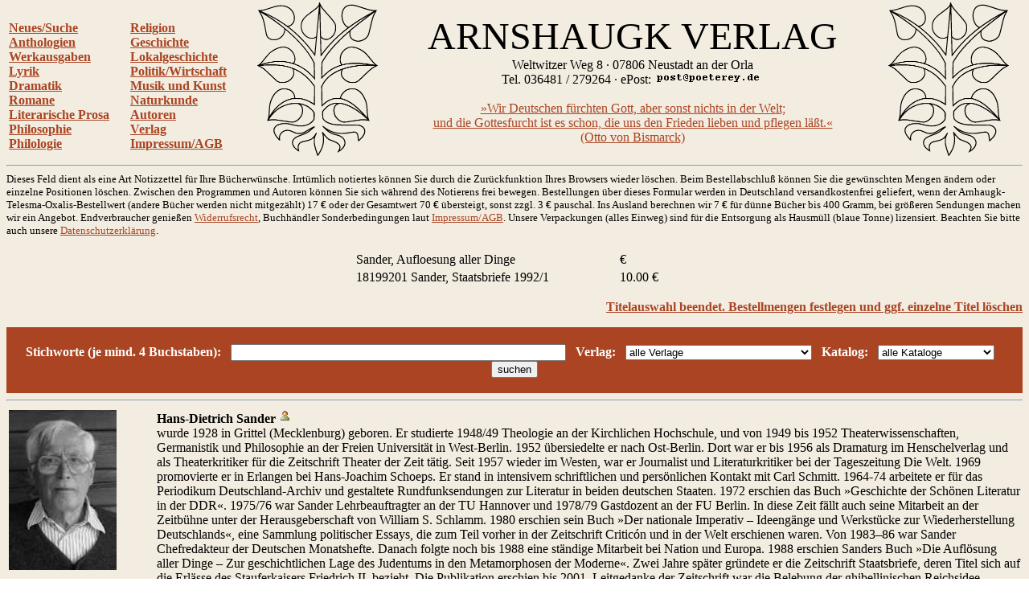

--- FILE ---
content_type: text/html
request_url: http://www.arnshaugk.de/index.php?v=0&x=&autor=Sander,%20Hans-Dietrich&wg=alle%20Kataloge&vl=alle%20Verlage&korb=;;%20Sander,%20Aufloesung%20aller%20Dinge%3C/td%3E%3Ctd%3E;18199201+Sander,%20Staatsbriefe%201992/1%3C/td%3E%3Ctd%3E10.00
body_size: 10238
content:
<html>
<head>
<title>Arnshaugk</title></head><body topmargin="0" leftmagin="0" rightmargin="0" background="http://www.lammla.de/back.jpg" link="#aa4422" alink="#aa4422" vlink="#aa4422"><table width="100%"><tr><td><br><b><a href="index.php?v=0&korb=;; Sander, Aufloesung aller Dinge</td><td>;18199201 Sander, Staatsbriefe 1992/1</td><td>10.00">Neues/Suche</font></a><br><a href="index.php?v=2&korb=;; Sander, Aufloesung aller Dinge</td><td>;18199201 Sander, Staatsbriefe 1992/1</td><td>10.00">Anthologien</font></a><br><a href="index.php?v=3&korb=;; Sander, Aufloesung aller Dinge</td><td>;18199201 Sander, Staatsbriefe 1992/1</td><td>10.00">Werkausgaben</font></a><br><a href="index.php?v=4&korb=;; Sander, Aufloesung aller Dinge</td><td>;18199201 Sander, Staatsbriefe 1992/1</td><td>10.00">Lyrik</font></a><br><a href="index.php?v=5&korb=;; Sander, Aufloesung aller Dinge</td><td>;18199201 Sander, Staatsbriefe 1992/1</td><td>10.00">Dramatik</font></a><br><a href="index.php?v=6&korb=;; Sander, Aufloesung aller Dinge</td><td>;18199201 Sander, Staatsbriefe 1992/1</td><td>10.00">Romane</font></a><br><a href="index.php?v=7&korb=;; Sander, Aufloesung aller Dinge</td><td>;18199201 Sander, Staatsbriefe 1992/1</td><td>10.00">Literarische Prosa</font></a><br><a href="index.php?v=8&korb=;; Sander, Aufloesung aller Dinge</td><td>;18199201 Sander, Staatsbriefe 1992/1</td><td>10.00">Philosophie</font></a><br><a href="index.php?v=9&korb=;; Sander, Aufloesung aller Dinge</td><td>;18199201 Sander, Staatsbriefe 1992/1</td><td>10.00">Philologie</font></a><br></b></td><td><br><b><a href="index.php?v=10&korb=;; Sander, Aufloesung aller Dinge</td><td>;18199201 Sander, Staatsbriefe 1992/1</td><td>10.00">Religion</font></a><br><a href="index.php?v=11&korb=;; Sander, Aufloesung aller Dinge</td><td>;18199201 Sander, Staatsbriefe 1992/1</td><td>10.00">Geschichte</font></a><br><a href="index.php?v=12&korb=;; Sander, Aufloesung aller Dinge</td><td>;18199201 Sander, Staatsbriefe 1992/1</td><td>10.00">Lokalgeschichte</font></a><br><a href="index.php?v=13&korb=;; Sander, Aufloesung aller Dinge</td><td>;18199201 Sander, Staatsbriefe 1992/1</td><td>10.00">Politik/Wirtschaft</font></a><br><a href="index.php?v=14&korb=;; Sander, Aufloesung aller Dinge</td><td>;18199201 Sander, Staatsbriefe 1992/1</td><td>10.00">Musik und Kunst</font></a><br><a href="index.php?v=15&korb=;; Sander, Aufloesung aller Dinge</td><td>;18199201 Sander, Staatsbriefe 1992/1</td><td>10.00">Naturkunde</font></a><br><a href="index.php?v=16&korb=;; Sander, Aufloesung aller Dinge</td><td>;18199201 Sander, Staatsbriefe 1992/1</td><td>10.00">Autoren</font></a><br><a href="index.php?v=17&korb=;; Sander, Aufloesung aller Dinge</td><td>;18199201 Sander, Staatsbriefe 1992/1</td><td>10.00">Verlag</font></a><br><a href="index.php?v=18&korb=;; Sander, Aufloesung aller Dinge</td><td>;18199201 Sander, Staatsbriefe 1992/1</td><td>10.00">Impressum/AGB</font></a><br></b></td><td align="center"><img src="linde_wappen.gif" width="150"></td><td align="center"><font size="7">ARNSHAUGK VERLAG</font><br>Weltwitzer Weg 8 &middot; 07806 Neustadt an der Orla<br>Tel. 036481 / 279264 &middot; ePost: <img src="arnmail.gif"><br><br><a href="doebbeliner.pdf">�Wir Deutschen f�rchten Gott, aber sonst nichts in der Welt;<br>und die Gottesfurcht ist es schon, die uns den Frieden lieben und pflegen l��t.�<br>(Otto von Bismarck)</a></td><td align="center"><img src="linde_wappen.gif" width="150"></td></tr></table>
<hr><small>Dieses Feld dient als eine Art Notizzettel f&uuml;r Ihre B&uuml;cherw&uuml;nsche. Irrt&uuml;mlich notiertes k&ouml;nnen Sie durch die Zur&uuml;ckfunktion Ihres Browsers wieder l&ouml;schen. Beim Bestell&shy;abschlu&szlig; k&ouml;nnen Sie die gew&uuml;nschten Mengen &auml;ndern oder einzelne Positionen l&ouml;schen. Zwischen den Programmen und Autoren k&ouml;nnen Sie sich w&auml;hrend des Notierens frei bewegen. Bestellungen &uuml;ber dieses Formular werden in Deutschland versandkostenfrei geliefert, wenn der Arnhaugk-Telesma-Oxalis-Bestellwert (andere B&uuml;cher werden nicht mitgez&auml;hlt) 17 &euro; oder der Gesamtwert 70 &euro; &uuml;bersteigt, sonst zzgl. 3 &euro; pauschal. Ins Ausland berechnen wir 7 &euro; f&uuml;r d&uuml;nne B&uuml;cher bis 400 Gramm, bei gr&ouml;&szlig;eren Sendungen machen wir ein Angebot. Endverbraucher genie&szlig;en <a href="index.php?v=19&korb=;; Sander, Aufloesung aller Dinge</td><td>;18199201 Sander, Staatsbriefe 1992/1</td><td>10.00">Widerrufsrecht</a>, Buchh&auml;ndler Sonderbedingungen laut <a href="index.php?v=18&korb=;; Sander, Aufloesung aller Dinge</td><td>;18199201 Sander, Staatsbriefe 1992/1</td><td>10.00">Impressum/AGB</a>. Unsere Verpackungen (alles Einweg) sind f&uuml;r die Entsor&shy;gung als Hausm&uuml;ll (blaue Tonne) lizensiert. Beachten Sie bitte auch unsere <a href="index.php?v=20&korb=;; Sander, Aufloesung aller Dinge</td><td>;18199201 Sander, Staatsbriefe 1992/1</td><td>10.00">Datenschutzerkl&auml;rung</a>.<br><br></small><table align="center" width="400"><tr><td> Sander, Aufloesung aller Dinge</td><td> &euro;</td></tr><tr><td>18199201 Sander, Staatsbriefe 1992/1</td><td>10.00 &euro;</td></tr></table><p align="right"><b><a href="korrektur.php?korb=;; Sander, Aufloesung aller Dinge</td><td>;18199201 Sander, Staatsbriefe 1992/1</td><td>10.00">Titelauswahl beendet. Bestellmengen festlegen und ggf. einzelne Titel l&ouml;schen</a></b></p><table bgcolor="#aa4422" width="100%"><tr><td align="center"><form action="index.php" method=post><input type=hidden name="korb" value=";; Sander, Aufloesung aller Dinge</td><td>;18199201 Sander, Staatsbriefe 1992/1</td><td>10.00"><input type=hidden name="v" value="0"><br><font color="white"><b>Stichworte (je mind. 4 Buchstaben):</b></font>&#160; &#160;<input type=text size="50" name="x" value="">&#160; &#160;<font color="white"><b>Verlag:</b></font>&#160; &#160;<select name="vl" size="1">
<option selected>alle Verlage
</option>
<option>Arnshaugk
</option>
<option>Akademie
</option>
<option>Alber
</option>
<option>Ansata
</option>
<option>Antaios
</option>
<option>Ares
</option>
<option>Ariston
</option>
<option>Arnshaugk
</option>
<option>Artemis & Winkler
</option>
<option>Asanger
</option>
<option>Athenaeum
</option>
<option>Auer
</option>
<option>Aufbau
</option>
<option>Bauer
</option>
<option>Bechtle
</option>
<option>Beck
</option>
<option>Beltz
</option>
<option>Benziger
</option>
<option>Berlin Verlag
</option>
<option>Bernhard & Graefe
</option>
<option>Bertelsmann
</option>
<option>Beust
</option>
<option>Birkhaeuser
</option>
<option>Bloomsbury
</option>
<option>BLV
</option>
<option>Boehlau
</option>
<option>Bohlinger
</option>
<option>Books on Demand
</option>
<option>Bouvier
</option>
<option>Brandes & Apsel
</option>
<option>Bruckmann
</option>
<option>Bublies
</option>
<option>Campus
</option>
<option>Carl Auer
</option>
<option>Castel del Monte
</option>
<option>Christians
</option>
<option>CIP Medien
</option>
<option>Deuticke
</option>
<option>Deutscher Studienverlag
</option>
<option>DGVT
</option>
<option>Diaphanes
</option>
<option>Diederichs
</option>
<option>Dietz
</option>
<option>Diogenes
</option>
<option>Don Bosco
</option>
<option>Droemer-Knaur
</option>
<option>Droste
</option>
<option>DTV
</option>
<option>DuMont
</option>
<option>DVA
</option>
<option>Echter
</option>
<option>Econ
</option>
<option>EHP
</option>
<option>Ehrenwirth
</option>
<option>Eichborn
</option>
<option>Eisenbahn
</option>
<option>Engelsdorfer
</option>
<option>Enke
</option>
<option>Espero
</option>
<option>Europa
</option>
<option>EVA
</option>
<option>Fink
</option>
<option>Fischer
</option>
<option>Fischer, Gustav
</option>
<option>Francke
</option>
<option>Gardez
</option>
<option>Gerling Akademie
</option>
<option>Gesellschaft Kulturwissenschaft
</option>
<option>Goldmann
</option>
<option>Gruenewald
</option>
<option>Gruyter
</option>
<option>Guetersloher
</option>
<option>Gutenberg
</option>
<option>Hampp
</option>
<option>Hanse Buchwerkstatt
</option>
<option>Hanser
</option>
<option>Harri Deutsch
</option>
<option>Haupt
</option>
<option>Herbig
</option>
<option>Herder
</option>
<option>Hess
</option>
<option>Heyne
</option>
<option>Hoffmann & Campe
</option>
<option>Hogrefe
</option>
<option>Huber
</option>
<option>Hugendubel
</option>
<option>Imhof
</option>
<option>Insel
</option>
<option>Jenzig
</option>
<option>Junfermann
</option>
<option>Junge Freiheit
</option>
<option>Junius
</option>
<option>Juventa
</option>
<option>Kabel
</option>
<option>Kadmos
</option>
<option>Kallmeyer
</option>
<option>Karolinger
</option>
<option>Kiepenheuer
</option>
<option>Kiepenheuer & Witsch
</option>
<option>Kindler
</option>
<option>Klett
</option>
<option>Klett-Cotta
</option>
<option>Klinkhardt
</option>
<option>Knecht
</option>
<option>Koenigsfurt
</option>
<option>Koenigshausen & Neumann
</option>
<option>Koesel
</option>
<option>Kohlhammer
</option>
<option>Kosmos
</option>
<option>Kreuz
</option>
<option>Krueger
</option>
<option>Kunstmann
</option>
<option>Lang
</option>
<option>Langen-Mueller
</option>
<option>Leske & Budrich
</option>
<option>Links
</option>
<option>List
</option>
<option>Lit
</option>
<option>Luchterhand
</option>
<option>Luebbe
</option>
<option>Manuscriptum
</option>
<option>Marix
</option>
<option>Matthes & Seitz
</option>
<option>Meiner
</option>
<option>Merve
</option>
<option>Metzler
</option>
<option>Militzke
</option>
<option>Mittelrhein. Kirchengeschichte
</option>
<option>Moderne Industrie
</option>
<option>Mueller
</option>
<option>mvg
</option>
<option>Nachtschatten
</option>
<option>Nicolai
</option>
<option>Niemeyer
</option>
<option>Nymphenburger
</option>
<option>Oldenbourg
</option>
<option>Olms
</option>
<option>Patmos
</option>
<option>Pattloch
</option>
<option>Persen
</option>
<option>Piper
</option>
<option>Plenum
</option>
<option>Prestel
</option>
<option>Primus
</option>
<option>Profil
</option>
<option>Propylaeen
</option>
<option>Psychiatrie
</option>
<option>Psychologie Verlagsunion
</option>
<option>Psychosozial
</option>
<option>Pustet
</option>
<option>Quintessenz
</option>
<option>Reclam
</option>
<option>Regin
</option>
<option>Reinhardt
</option>
<option>Reise Know-How
</option>
<option>Reprint
</option>
<option>Roderer
</option>
<option>Rowohlt
</option>
<option>Schaeffer-Poeschel
</option>
<option>Schattauer
</option>
<option>Scherz
</option>
<option>Schneider Hohengehren
</option>
<option>Schoeningh
</option>
<option>Scriptor
</option>
<option>Siedler
</option>
<option>Spektrum
</option>
<option>Springer
</option>
<option>Steinkopff
</option>
<option>Stocker
</option>
<option>Suhrkamp
</option>
<option>Sutton
</option>
<option>Telesma
</option>
<option>Teubner
</option>
<option>Theiss
</option>
<option>Thieme
</option>
<option>Thorbecke
</option>
<option>Transcript
</option>
<option>Trias
</option>
<option>Ueberreuter
</option>
<option>Ullstein
</option>
<option>Urania
</option>
<option>UTB
</option>
<option>UVK
</option>
<option>Uwe Berg
</option>
<option>VAK
</option>
<option>Vandenhoeck & Ruprecht
</option>
<option>Wagenbach
</option>
<option>Wallstein
</option>
<option>Walter
</option>
<option>Waxmann
</option>
<option>Westf. Dampfboot
</option>
<option>Wiley-VCH
</option>
<option>Winter
</option>
<option>Wissenschaftliche Buchgesellschaft
</option>
<option>Zabern
</option>
</select>&#160; &#160;<font color="white"><b>Katalog:</b></font>&#160; &#160;<select name="wg" size="1">
<option selected>alle Kataloge</option>
<option>Dramatik</option>
<option>Esoterik</option>
<option>Geschichte</option>
<option>Kinderbuch</option>
<option>Kunst</option>
<option>Literatur</option>
<option>Literaturwissenschaft</option>
<option>Lokalgeschichte</option>
<option>Lyrik</option>
<option>Mathematik</option>
<option>Medizin</option>
<option>Musik</option>
<option>Naturwissenschaften</option>
<option>P�dagogik</option>
<option>Philosophie</option>
<option>Politik</option>
<option>Psychologie</option>
<option>Recht</option>
<option>Religion</option>
<option>Soziologie</option>
<option>Technik</option>
<option>Varia</option>
<option>Wirtschaft</option>
</select>&#160; &#160;<input type=submit value="suchen"></td></tr></table><hr><table width="100%"><tr><td width="180" valign="top"><img src="http://www.poeterey.de/autoren/sander.jpg" width="134"></td><td valign="top"><b>Hans-Dietrich Sander <a target="_blank" href="http://de.staatsbriefe.wikia.com/wiki/Staatsbriefe_Wiki"><img src="pv.gif"></a></b><br>wurde 1928 in Grittel (Mecklenburg) geboren. Er studierte 1948/49 Theologie an der Kirchlichen Hochschule, und von 1949 bis 1952 Theaterwissenschaften, Germanistik und Philosophie an der Freien Universit&auml;t in West-Berlin. 1952 &uuml;bersiedelte er nach Ost-Berlin. Dort war er bis 1956 als Dramaturg im Henschelverlag und als Theaterkritiker f&uuml;r die Zeitschrift Theater der Zeit t&auml;tig. Seit 1957 wieder im Westen, war er Journalist und Literaturkritiker bei der Tageszeitung Die Welt. 1969 promovierte er in Erlangen bei Hans-Joachim Schoeps. Er stand in intensivem schriftlichen und pers&ouml;nlichen Kontakt mit Carl Schmitt. 1964-74 arbeitete er f&uuml;r das Periodikum Deutschland-Archiv und gestaltete Rundfunksendungen zur Literatur in beiden deutschen Staaten. 1972 erschien das Buch &raquo;Geschichte der Sch&ouml;nen Literatur in der DDR&laquo;. 1975/76 war Sander Lehrbeauftragter an der TU Hannover und 1978/79 Gastdozent an der FU Berlin. In diese Zeit f&auml;llt auch seine Mitarbeit an der Zeitb&uuml;hne unter der Herausgeberschaft von William S. Schlamm. 1980 erschien sein Buch &raquo;Der nationale Imperativ &ndash; Ideeng&auml;nge und Werkst&uuml;cke zur Wiederherstellung Deutschlands&laquo;, eine Sammlung politischer Essays, die zum Teil vorher in der Zeitschrift Critic�n und in der Welt erschienen waren. Von 1983&ndash;86 war Sander Chefredakteur der Deutschen Monatshefte. Danach folgte noch bis 1988 eine st&auml;ndige Mitarbeit bei Nation und Europa. 1988 erschien Sanders Buch &raquo;Die Aufl&ouml;sung aller Dinge &ndash; Zur geschichtlichen Lage des Judentums in den Metamorphosen der Moderne&laquo;. Zwei Jahre sp&auml;ter gr&uuml;ndete er die Zeitschrift Staatsbriefe, deren Titel sich auf die Erl&auml;sse des Stauferkaisers Friedrich II. bezieht. Die Publikation erschien bis 2001. Leitgedanke der Zeitschrift war die Belebung der ghibellinischen Reichsidee.</td></tr></table><table><tr><td colspan="2"><hr><h1>Style and Order</h1></td></tr><tr><td valign="top" width="180"><img src="http://www.lammla.de/umschlag/1/18000105.jpg" width="134"></td><td valign="top"><b>Style and Order. Gesammelte Aufs�tze, herausgeben von Heiko Luge.</b><br><br>Auf einem Gang durch ein w�stes Land, das verbombte und brennende Berlin in der Nacht am 1. M�rz 1943, sagte der Physiker Werner Heisenberg, sobald das Denken �die Form sprengt, f�hrt der Weg ins Chaos und ich bin nicht gewillt, dieses Chaos, wie wir es hier vor uns sehen, mit Begriffen wie �G�tterd�mmerung� oder �Weltuntergang� zu verherrlichen.� Mit dem Wort Chaos bezeichnen wir gemeinhin Verh�ltnisse, die alle Bereiche unseres Lebens verw�sten.<br>
�The wasteland� nannte der amerikanisch-englische Dichter T.S. Eliot sein ber�hmtes Poem von 1922 � ein Titel, der noch tiefgr�nder als die Tr�mmerlandschaften des Zweiten Weltkriegs die heillosen Zust�nde unserer Tage beschreibt. Eliots dichterischer Genius gebar wenige Jahre sp�ter die Formel zu ihrer �berwindung: 1928 stellte er in einer Essaysammlung dem �anything goe's�  der alles aufl�senden Moderne die Losung �Style and Order�  entgegen, deren Tiefensch�rfe sich erst deutschen Denken offenbart. �Style and Order� ist die geeignete Parole, um das sich heute ausbreitende Chaos zu sichten und zu b�ndigen.<br>
Sie gab den Titel f�r die vorliegende Edition bei Arnshaugk, in der ausgew�hlte und thematisch geordnete Texte des nationalen Denkers und Publizisten Hans-Dietrich Sander in loser Folge erscheinen.</td></tr><tr><td valign="top" width="180"><img src="http://www.lammla.de/umschlag/9/94406434.jpg" width="134"></td><td valign="top"><b>Band 1: Der ghibellinische Ku&szlig;. Herausgegeben von Heiko Luge.  2016. 208 S.                                                                      ISBN 3-944064-34-8 Gb. 24,-&nbsp;&euro;<br><br></b>&raquo;Wir Deutschen werden nichts mehr auf dieser Welt verrichten, wenn es uns nicht gelingt, wieder die H&ouml;hen des Castel del Monte zu erklimmen, von dem aus Kaiser Friedrich II. sie betrachtete und beherrschte.&laquo;<br>Die ghibellinische Idee und ihr pr&auml;gender Menschentypus, die ihre gr&ouml;&szlig;te Entfaltung in der Stauferzeit und im klassischen Preu&szlig;en fanden, sind f&uuml;r eine deutsche und europ&auml;ische Renaissance eine conditio sine qua non.<b><table width="100%"><tr><td><b> <a target="rezension" href="http://blauenarzisse.de/index.php/rezension/item/5594-impressionen-der-reichsidee
">Rezension</a></td></tr></table><p align="right"><b><a href="index.php?autor=Sander,+Hans-Dietrich&korb=;; Sander, Aufloesung aller Dinge</td><td>;18199201 Sander, Staatsbriefe 1992/1</td><td>10.00;94406434+Sander, Ghibellinische Kusz</td><td>24.00"><nobr>Titel notieren</nobr></a></p></b></td></tr><tr><td valign="top" width="180"><img src="http://www.lammla.de/umschlag/9/94406435.jpg" width="134"></td><td valign="top"><b>Band 2: Politik und Polis. Herausgegeben von Heiko Luge.  2016. 271 S.                    ISBN 3-944064-35-6 Gb. 28,-&nbsp;&euro;<br><br></b>&raquo;&Uuml;ber die ganze Welt senkt sich eine Aura von Endzeit. Sie ist nicht unausweichlich. Wir k&ouml;nnen ihr aber nur entrinnen, wenn wir uns dem Verfall der Politik in seiner ganzen Breite und Tiefe stellen. Der Ajaxtypus allein hatte schon Troja nicht erst&uuml;rmt.&laquo;<br>Statt sich in der uferlosen Sph&auml;re des &raquo;Politischen&laquo; zu verlieren, gilt es, Politik wieder an eine konkrete Ordnung zu binden. Nach der antiken Polis und dem mittelalterlichen Reich ist dies seit der Neuzeit der okzidentale Nationalstaat, dessen Aktualit&auml;t angesichts der globalistisch-totalit&auml;ren Verheerungen gr&ouml;&szlig;er denn je ist.<b><table width="100%"><tr><td><b> <a target="rezension" href="http://blauenarzisse.de/der-neubau-des-hauses/
">Rezension</a></td></tr></table><p align="right"><b><a href="index.php?autor=Sander,+Hans-Dietrich&korb=;; Sander, Aufloesung aller Dinge</td><td>;18199201 Sander, Staatsbriefe 1992/1</td><td>10.00;94406435+Sander, Politik und Polis</td><td>28.00"><nobr>Titel notieren</nobr></a></p></b></td></tr><tr><td valign="top" width="180"><img src="http://www.lammla.de/umschlag/9/94406464.jpg" width="134"></td><td valign="top"><b>Band 4: Das tragische Interludium. Herausgegeben von Heiko Luge.  2017. 207 S.                 ISBN 3-944064-64-X Gb. 24,-&nbsp;&euro;<br><br></b>&raquo;Es w&auml;re nach 1945 das Gebot der Stunde gewesen, aus den Fehlern des Dritten Reiches und nicht aus den Fehlern der Weimarer Republik zu lernen.&laquo;<br>Um die Schatten jener ambivalentesten Episode deutscher Geschichte zu &uuml;berwinden, die bis heute die Seele der Deutschen verdunkeln, sind Sanders kritisch-konstruktive Reflexionen abseits der notorischen &raquo;Schwarz- und Wei&szlig;w&auml;scher&laquo; eine wertvolle Hilfe.<b><table width="100%"><tr><td><b> <a target="rezension" href="http://blauenarzisse.de/aufrechnungen-mit-hitler/
">Rezension</a></td></tr></table><p align="right"><b><a href="index.php?autor=Sander,+Hans-Dietrich&korb=;; Sander, Aufloesung aller Dinge</td><td>;18199201 Sander, Staatsbriefe 1992/1</td><td>10.00;94406464+Sander, Tragische Interludium</td><td>24.00"><nobr>Titel notieren</nobr></a></p></b></td></tr><tr><td valign="top" width="180"><img src="http://www.lammla.de/umschlag/9/94406465.jpg" width="134"></td><td valign="top"><b>Band 5: Die Aufl&ouml;sung aller Dinge. Zur geschichtlichen Lage des Judentums in den Metamorphosen der Moderne. Herausgegeben von Heiko Luge. 2. neukonzipierte Aufl. 2023. 319 S.                                                  ISBN 3-944064-65-8 Gb. 34,-&nbsp;&euro;<br><br></b>&raquo;Die deutsch-j&uuml;dische Frage ist seit Jahrzehnten auf ein Niveau abgesackt, das weder den deutschen noch den j&uuml;dischen Geist ehrt. Ich erkl&auml;re vorweg, da&szlig; mich das erkenntnisleitende Geschrei aus den Niederungen von Entsch&auml;digungs- und Laufbahninteressen kalt l&auml;&szlig;t. Meine Abhandlung versucht, die H&ouml;he wiederzugewinnen, die von einer deutschen Sicht dieser Dinge bei Werner Sombart, Alfred Schuler, Ludwig Klages, Wilhelm Stapel, Wolfgang H&ouml;fler und Carl Schmitt erreicht war, ohne sich mit allen ihren Voraussetzungen und Ergebnissen zu identifizieren.&laquo;<br>Das Typoskript von 1988 wurde von H.-D. Sander vor seinem Tod aktualisiert und mit einem Nachwort versehen. Die Neuausgabe erscheint mit erg&auml;nzenden Texten Sanders zur deutsch-j&uuml;dischen Problematik und ausgew&auml;hlten Rezensionen.<b><table width="100%"><tr><td><b></td></tr></table><p align="right"><b><a href="index.php?autor=Sander,+Hans-Dietrich&korb=;; Sander, Aufloesung aller Dinge</td><td>;18199201 Sander, Staatsbriefe 1992/1</td><td>10.00;94406465+Sander, Aufloesung aller Dinge</td><td>34.00"><nobr>Titel notieren</nobr></a></p></b></td></tr><tr><td valign="top" width="180"><img src="http://www.lammla.de/umschlag/9/94406466.jpg" width="134"></td><td valign="top"><b>Band 6: Das verborgene Volk. Herausgegeben von Heiko Luge.  2018. 224 S.          ISBN 3-944064-66-6 Gb. 24,-&nbsp;&euro;<br><br></b>&raquo;Das Verh&auml;ngnis, das &uuml;ber unser Volk gekommen ist, ist weder schicksalsbedingt noch hat es seine Geschichte widerlegt. Politik ist Menschenwerk. Sie bleibt daher immer St&uuml;ckwerk, ohne Aussicht auf ewige Zust&auml;nde. Das Schicksal Deutschlands wird von den Deutschen entschieden, die das Verh&auml;ngnis &uuml;berleben.&laquo;<br>Auch in der schwunddeutschen Bev&ouml;lkerung unserer Tage schlummert ein &raquo;Populus absconditus&laquo;, das mit fortschreitender Krise wieder an die Oberfl&auml;che dr&auml;ngt. Ohne Konfusion und H&ouml;llenfahrt wird es jedoch keinen Neuanfang geben. Die Deutschen m&uuml;ssen sich auf eine kommende Katharsis einstellen.<b><table width="100%"><tr><td><b> <a target="rezension" href="http://blauenarzisse.de/das-verborgene-volk/
">Rezension</a></td></tr></table><p align="right"><b><a href="index.php?autor=Sander,+Hans-Dietrich&korb=;; Sander, Aufloesung aller Dinge</td><td>;18199201 Sander, Staatsbriefe 1992/1</td><td>10.00;94406466+Sander, Verborgene Volk</td><td>24.00"><nobr>Titel notieren</nobr></a></p></b></td></tr><tr><td valign="top" width="180"><img src="http://www.lammla.de/umschlag/9/94406467.jpg" width="134"></td><td valign="top"><b>Band 7: Der Kampf der Teile. Herausgegeben von Heiko Luge.  2020. 208 S.            ISBN 3-944064-67-4 Gb. 24,-&nbsp;&euro;<br><br></b>&raquo;Das nationale Argument ist zu nichts mehr zu gebrauchen, wenn es nicht rechts und links, oben und unten, den irdischen Himmel und die irdische H&ouml;lle &uuml;berw&ouml;lbt.&laquo;<br>Ebenso wie die zunehmende gesellschaftliche Fragmentierung verhindern rechte und linke B&uuml;rgerkriegslager ein notwendiges Gemeinschaftsbewu&szlig;tsein. Nur ein dem Partikul&auml;ren &uuml;bergeordneter nationaler Standpunkt, der linke und rechte Positionen integriert, ist in der Lage, das zerrissene Volk wieder zusammenzuf&uuml;hren.<b><table width="100%"><tr><td><b></td></tr></table><p align="right"><b><a href="index.php?autor=Sander,+Hans-Dietrich&korb=;; Sander, Aufloesung aller Dinge</td><td>;18199201 Sander, Staatsbriefe 1992/1</td><td>10.00;94406467+Sander, Kampf der Teile</td><td>24.00"><nobr>Titel notieren</nobr></a></p></b></td></tr><tr><td valign="top" width="180"><img src="http://www.lammla.de/umschlag/9/94406468.jpg" width="134"></td><td valign="top"><b>Band 8: Ein verworfenes Erbe. Herausgegeben von Heiko Luge.  2022. 215 S.                                                           ISBN 3-944064-68-2 Gb. 28,-&nbsp;&euro;<br><br></b>Sanders politisches Denken ist ohne seine fruchtbare Auseinandersetzung mit Carl Schmitt nicht zu verstehen. In den hier dokumentierten Artikeln und Essays ehrt Sander den gro&szlig;en Staatsrechtler und verteidigt ihn gegen die Angriffe der &raquo;Mitsieger von 1945&laquo;.<b><table width="100%"><tr><td><b></td></tr></table><p align="right"><b><a href="index.php?autor=Sander,+Hans-Dietrich&korb=;; Sander, Aufloesung aller Dinge</td><td>;18199201 Sander, Staatsbriefe 1992/1</td><td>10.00;94406468+Sander, Ein verworfenes Erbe</td><td>28.00"><nobr>Titel notieren</nobr></a></p></b></td></tr><tr><td valign="top" width="180"><img src="http://www.lammla.de/umschlag/9/94406469.jpg" width="134"></td><td valign="top"><b>Band 9: Das Gastmahl des Leviathan. Herausgegeben von Heiko Luge.  2021. 448 S.                        ISBN 3-944064-69-0 Gb. 42,-&nbsp;&euro;<br><br></b>&raquo;Ein Staat, der sich einer Verfassung ausliefert, ist so verloren, als wenn er sich der Raison einer privaten Moral unterw&uuml;rfe.&laquo;<br>Die totalit&auml;re Metamorphose des Liberalismus verdeutlicht, da&szlig; der &raquo;relativ b&ouml;se&laquo; Leviathan seinem archetypischen Gegenspieler, dem &raquo;absolut b&ouml;sen&laquo; Behemoth, vorzuziehen ist. F&uuml;r all diejenigen, die sowohl die repressive Omnipotenz des monstr&ouml;sen Parteienstaates zur&uuml;ckdr&auml;ngen als auch die zerst&ouml;rerischen Auswirkungen einer Anarchie vermeiden m&ouml;chten, bleibt der neuzeitliche Staat ohne Alternative. F&uuml;r seine Rekonstruktion bedarf es einer neuen Grundlegung der Staatslehre.<b><table width="100%"><tr><td><b></td></tr></table><p align="right"><b><a href="index.php?autor=Sander,+Hans-Dietrich&korb=;; Sander, Aufloesung aller Dinge</td><td>;18199201 Sander, Staatsbriefe 1992/1</td><td>10.00;94406469+Sander, Gastmahl des Leviathan</td><td>42.00"><nobr>Titel notieren</nobr></a></p></b></td></tr><tr><td colspan="2"><hr><h1>Staatsbriefe</h1></td></tr><tr><td valign="top" width="180"><img src="http://www.lammla.de/umschlag/1/18199000.jpg" width="134"></td><td valign="top"><b>Band : Staatsbriefe. 1. Jahrgang.  1990. Heft 2, 3, 7 u. 8 fehlen.                   ISBN  Gh. 52,-&nbsp;&euro;<br><br></b>Zum Inhalt siehe <a href="index.php?korb=;; Sander, Aufloesung aller Dinge</td><td>;18199201 Sander, Staatsbriefe 1992/1</td><td>10.00&amp;autor=Sander, Hans-Dietrich (Hg.)&amp;jahr=1990"> Einzelhefte</a>.<b><table width="100%"><tr><td><b></td></tr></table><p align="right"><b><a href="index.php?autor=Sander,+Hans-Dietrich&korb=;; Sander, Aufloesung aller Dinge</td><td>;18199201 Sander, Staatsbriefe 1992/1</td><td>10.00;18199000+Sander, Staatsbriefe 1990</td><td>52.00"><nobr>Titel notieren</nobr></a></p></b></td></tr><tr><td valign="top" width="180"><img src="http://www.lammla.de/umschlag/1/18199100.jpg" width="134"></td><td valign="top"><b>Band : Staatsbriefe. 2. Jahrgang.  1991. Heft 1, 2, 3, 5, 10 u. 11 fehlen.           ISBN  Gh. 40,-&nbsp;&euro;<br><br></b>Zum Inhalt siehe <a href="index.php?korb=;; Sander, Aufloesung aller Dinge</td><td>;18199201 Sander, Staatsbriefe 1992/1</td><td>10.00&amp;autor=Sander, Hans-Dietrich (Hg.)&amp;jahr=1991"> Einzelhefte</a>.<b><table width="100%"><tr><td><b></td></tr></table><p align="right"><b><a href="index.php?autor=Sander,+Hans-Dietrich&korb=;; Sander, Aufloesung aller Dinge</td><td>;18199201 Sander, Staatsbriefe 1992/1</td><td>10.00;18199100+Sander, Staatsbriefe 1991</td><td>40.00"><nobr>Titel notieren</nobr></a></p></b></td></tr><tr><td valign="top" width="180"><img src="http://www.lammla.de/umschlag/1/18199200.jpg" width="134"></td><td valign="top"><b>Staatsbriefe. 3. Jahrgang.  1992. komplett.      ISBN  Gh. 76,-&nbsp;&euro;<br><br></b>Zum Inhalt siehe <a href="index.php?korb=;; Sander, Aufloesung aller Dinge</td><td>;18199201 Sander, Staatsbriefe 1992/1</td><td>10.00&amp;autor=Sander, Hans-Dietrich (Hg.)&amp;jahr=1992"> Einzelhefte</a>.<b><table width="100%"><tr><td><b></td></tr></table><p align="right"><b><a href="index.php?autor=Sander,+Hans-Dietrich&korb=;; Sander, Aufloesung aller Dinge</td><td>;18199201 Sander, Staatsbriefe 1992/1</td><td>10.00;18199200+Sander, Staatsbriefe 1992</td><td>76.00"><nobr>Titel notieren</nobr></a></p></b></td></tr><tr><td valign="top" width="180"><img src="http://www.lammla.de/umschlag/1/18199300.jpg" width="134"></td><td valign="top"><b>Staatsbriefe. 4. Jahrgang.  1993. Heft 11 fehlt.      ISBN  Gh. 70,-&nbsp;&euro;<br><br></b>Zum Inhalt siehe <a href="index.php?korb=;; Sander, Aufloesung aller Dinge</td><td>;18199201 Sander, Staatsbriefe 1992/1</td><td>10.00&amp;autor=Sander, Hans-Dietrich (Hg.)&amp;jahr=1993"> Einzelhefte</a>.<b><table width="100%"><tr><td><b></td></tr></table><p align="right"><b><a href="index.php?autor=Sander,+Hans-Dietrich&korb=;; Sander, Aufloesung aller Dinge</td><td>;18199201 Sander, Staatsbriefe 1992/1</td><td>10.00;18199300+Sander, Staatsbriefe 1993</td><td>70.00"><nobr>Titel notieren</nobr></a></p></b></td></tr><tr><td valign="top" width="180"><img src="http://www.lammla.de/umschlag/1/18199400.jpg" width="134"></td><td valign="top"><b>Staatsbriefe. 5. Jahrgang.  1994. komplett.       ISBN  Gh. 76,-&nbsp;&euro;<br><br></b>Zum Inhalt siehe <a href="index.php?korb=;; Sander, Aufloesung aller Dinge</td><td>;18199201 Sander, Staatsbriefe 1992/1</td><td>10.00&amp;autor=Sander, Hans-Dietrich (Hg.)&amp;jahr=1994"> Einzelhefte</a>.<b><table width="100%"><tr><td><b></td></tr></table><p align="right"><b><a href="index.php?autor=Sander,+Hans-Dietrich&korb=;; Sander, Aufloesung aller Dinge</td><td>;18199201 Sander, Staatsbriefe 1992/1</td><td>10.00;18199400+Sander, Staatsbriefe 1994</td><td>76.00"><nobr>Titel notieren</nobr></a></p></b></td></tr><tr><td valign="top" width="180"><img src="http://www.lammla.de/umschlag/1/18199500.jpg" width="134"></td><td valign="top"><b>Staatsbriefe. 6. Jahrgang.  1995. Heft 6 u. 10 fehlen.       ISBN  Gh. 64,-&nbsp;&euro;<br><br></b>Zum Inhalt siehe <a href="index.php?korb=;; Sander, Aufloesung aller Dinge</td><td>;18199201 Sander, Staatsbriefe 1992/1</td><td>10.00&amp;autor=Sander, Hans-Dietrich (Hg.)&amp;jahr=1995"> Einzelhefte</a>.<b><table width="100%"><tr><td><b></td></tr></table><p align="right"><b><a href="index.php?autor=Sander,+Hans-Dietrich&korb=;; Sander, Aufloesung aller Dinge</td><td>;18199201 Sander, Staatsbriefe 1992/1</td><td>10.00;18199500+Sander, Staatsbriefe 1995</td><td>64.00"><nobr>Titel notieren</nobr></a></p></b></td></tr><tr><td valign="top" width="180"><img src="http://www.lammla.de/umschlag/1/18199600.jpg" width="134"></td><td valign="top"><b>Staatsbriefe. 7. Jahrgang.  1996. komplett.       ISBN  Gh. 76,-&nbsp;&euro;<br><br></b>Zum Inhalt siehe <a href="index.php?korb=;; Sander, Aufloesung aller Dinge</td><td>;18199201 Sander, Staatsbriefe 1992/1</td><td>10.00&amp;autor=Sander, Hans-Dietrich (Hg.)&amp;jahr=1996"> Einzelhefte</a>.<b><table width="100%"><tr><td><b></td></tr></table><p align="right"><b><a href="index.php?autor=Sander,+Hans-Dietrich&korb=;; Sander, Aufloesung aller Dinge</td><td>;18199201 Sander, Staatsbriefe 1992/1</td><td>10.00;18199600+Sander, Staatsbriefe 1996</td><td>76.00"><nobr>Titel notieren</nobr></a></p></b></td></tr><tr><td valign="top" width="180"><img src="http://www.lammla.de/umschlag/1/18199700.jpg" width="134"></td><td valign="top"><b>Staatsbriefe. 8. Jahrgang.  1997. komplett.        ISBN  Gh. 76,-&nbsp;&euro;<br><br></b>Zum Inhalt siehe <a href="index.php?korb=;; Sander, Aufloesung aller Dinge</td><td>;18199201 Sander, Staatsbriefe 1992/1</td><td>10.00&amp;autor=Sander, Hans-Dietrich (Hg.)&amp;jahr=1997"> Einzelhefte</a>.<b><table width="100%"><tr><td><b></td></tr></table><p align="right"><b><a href="index.php?autor=Sander,+Hans-Dietrich&korb=;; Sander, Aufloesung aller Dinge</td><td>;18199201 Sander, Staatsbriefe 1992/1</td><td>10.00;18199700+Sander, Staatsbriefe 1997</td><td>76.00"><nobr>Titel notieren</nobr></a></p></b></td></tr><tr><td valign="top" width="180"><img src="http://www.lammla.de/umschlag/1/18199800.jpg" width="134"></td><td valign="top"><b>Staatsbriefe. 9. Jahrgang.  1998. komplett.        ISBN  Gh. 76,-&nbsp;&euro;<br><br></b>Zum Inhalt siehe <a href="index.php?korb=;; Sander, Aufloesung aller Dinge</td><td>;18199201 Sander, Staatsbriefe 1992/1</td><td>10.00&amp;autor=Sander, Hans-Dietrich (Hg.)&amp;jahr=1998"> Einzelhefte</a>.<b><table width="100%"><tr><td><b></td></tr></table><p align="right"><b><a href="index.php?autor=Sander,+Hans-Dietrich&korb=;; Sander, Aufloesung aller Dinge</td><td>;18199201 Sander, Staatsbriefe 1992/1</td><td>10.00;18199800+Sander, Staatsbriefe 1998</td><td>76.00"><nobr>Titel notieren</nobr></a></p></b></td></tr><tr><td valign="top" width="180"><img src="http://www.lammla.de/umschlag/1/18199900.jpg" width="134"></td><td valign="top"><b>Staatsbriefe. 10. Jahrgang.  1999. komplett.         ISBN  Gh. 76,-&nbsp;&euro;<br><br></b>Zum Inhalt siehe <a href="index.php?korb=;; Sander, Aufloesung aller Dinge</td><td>;18199201 Sander, Staatsbriefe 1992/1</td><td>10.00&amp;autor=Sander, Hans-Dietrich (Hg.)&amp;jahr=1999"> Einzelhefte</a>.<b><table width="100%"><tr><td><b></td></tr></table><p align="right"><b><a href="index.php?autor=Sander,+Hans-Dietrich&korb=;; Sander, Aufloesung aller Dinge</td><td>;18199201 Sander, Staatsbriefe 1992/1</td><td>10.00;18199900+Sander, Staatsbriefe 1999</td><td>76.00"><nobr>Titel notieren</nobr></a></p></b></td></tr><tr><td valign="top" width="180"><img src="http://www.lammla.de/umschlag/1/18200000.jpg" width="134"></td><td valign="top"><b>Staatsbriefe. 11. Jahrgang.  2000. Heft 11 u. 12 fehlen.        ISBN  Gh. 64,-&nbsp;&euro;<br><br></b>Zum Inhalt siehe <a href="index.php?korb=;; Sander, Aufloesung aller Dinge</td><td>;18199201 Sander, Staatsbriefe 1992/1</td><td>10.00&amp;autor=Sander, Hans-Dietrich (Hg.)&amp;jahr=2000"> Einzelhefte</a>.<b><table width="100%"><tr><td><b></td></tr></table><p align="right"><b><a href="index.php?autor=Sander,+Hans-Dietrich&korb=;; Sander, Aufloesung aller Dinge</td><td>;18199201 Sander, Staatsbriefe 1992/1</td><td>10.00;18200000+Sander, Staatsbriefe 2000</td><td>64.00"><nobr>Titel notieren</nobr></a></p></b></td></tr><tr><td valign="top" width="180"><img src="http://www.lammla.de/umschlag/1/18200100.jpg" width="134"></td><td valign="top"><b>Staatsbriefe. 12. Jahrgang.  2001. komplett.         ISBN  Gh. 76,-&nbsp;&euro;<br><br></b>Zum Inhalt siehe <a href="index.php?korb=;; Sander, Aufloesung aller Dinge</td><td>;18199201 Sander, Staatsbriefe 1992/1</td><td>10.00&amp;autor=Sander, Hans-Dietrich (Hg.)&amp;jahr=2001"> Einzelhefte</a>.<b><table width="100%"><tr><td><b></td></tr></table><p align="right"><b><a href="index.php?autor=Sander,+Hans-Dietrich&korb=;; Sander, Aufloesung aller Dinge</td><td>;18199201 Sander, Staatsbriefe 1992/1</td><td>10.00;18200100+Sander, Staatsbriefe 2001</td><td>76.00"><nobr>Titel notieren</nobr></a></p></b></td></tr><tr><td colspan="2"><hr><h1>Einzelver�ffnetlichungen</h1></td></tr><tr><td valign="top" width="180"><img src="http://www.lammla.de/umschlag/79/79300100.jpg" width="134"></td><td valign="top"><b>Geschichte der Sch&ouml;nen Literatur in der DDR. Ein Grundri&szlig;.  1972. 354 S.               ISBN 3-7930-0100-8 Kt. 20,-&nbsp;&euro;<br><br></b>Ein provozierendes Buch &uuml;ber nationale Dialektik, &uuml;ber Politik in der DDR, unter dem Aspekt der Literatur. Sander sieht die krisenreiche kulturpolitische Entwicklung im Zusammenhang mit dem deutschen B&uuml;rgerkrieg, der 1918 begann: F&uuml;r die Sch&ouml;ne Literatur in der DDR hat der noch ungewisse Ausgang des deutschen B&uuml;rgerkrieges schon keine entscheidende Bedeutung mehr. F&uuml;r sie als deutsche Literatur ist die Schlacht schon geschlagen.<b><table width="100%"><tr><td><b></td></tr></table><p align="right"><b><nobr>Titel derzeit nicht lieferbar</nobr></b></p></b></td></tr><tr><td valign="top" width="180"><img src="http://www.lammla.de/umschlag/88/88289015.jpg" width="134"></td><td valign="top"><b>.  .  ISBN  . &nbsp;&euro;<br><br></b><b><table width="100%"><tr><td><b></td></tr></table><p align="right"><b><nobr>Titel derzeit nicht lieferbar</nobr></b></p></b></td></tr><tr><td valign="top" width="180"><img src="http://www.lammla.de/umschlag/9/94406407.jpg" width="134"></td><td valign="top"><b>Die Aufl&ouml;sung aller Dinge. Zur geschichtlichen Lage des Judentums in den Metamorphosen der Moderne. Nachdr. d. Ausg. M&uuml;nchen 1988.  2013. 212 S.                                            ISBN 3-944064-07-0 Lw. 38,-&nbsp;&euro;<br><br></b>Die erste Auflage des Buches ist vor einem knappen Vierteljahrhundert erschienen. Es hat sich bis heute nichts Wesentliches ver&auml;ndert. Die &raquo;Metamorphosen der Moderne&laquo; trieben alles nur noch rasanter auf den Abgrund zu. Das Buch teilte mit seiner Wirkungslosigkeit das Schicksal aller Ver&ouml;ffentlichungen, welche die Entwicklungen in der BRD einer profunden Lageanalyse unterzogen.
Der politische Liberalismus war in den 20er Jahren weltweit gescheitert. Seine Restauration nach 1945 in den westlichen Besatzungszonen konnte nur gelingen, wenn man sich dem Scheitern nicht stellte. So hie&szlig; es, die Weimarer Republik sei nicht zugrunde gegangen, weil sie die wachsenden politischen Probleme nicht l&ouml;sen konnte, sondern weil sie zugrunde kritisiert worden war. Und das durfte sich nicht wiederholen. Da&szlig; das nur einen Aufschub des Endes bewirken konnte, wollte man sich nicht eingestehen.<b><table width="100%"><tr><td><b></td></tr></table><p align="right"><b><nobr>Titel derzeit nicht lieferbar</nobr></b></p></b></td></tr><tr><td valign="top" width="180"><img src="http://www.lammla.de/umschlag/9/93506328.jpg" width="134"></td><td valign="top"><b>Werkstatt-Discorsi. Briefwechsel 1967-1981.  2009. 510 S.              ISBN 3-935063-28-8 Gb. 88,-&nbsp;&euro;<br><br></b>Der umfangreiche Briefwechsel zwischen Carl Schmitt und Hans-Dietrich Sander beginnt am 22. Mai 1967 mit einem kurzen Schreiben Sanders: Er sendet auf Empfehlung Armin Mohlers einen Aufsatz. Gut zehn Jahre und mehrere hundert Briefe sp&auml;ter antwortet Schmitt am 9. August 1978 ein letztes Mal. Sander versucht bis 1981 vergeblich, den Faden wieder anzukn&uuml;pfen. Was liegt dazwischen? Wir k&ouml;nnen einen Gedankenaustausch verfolgen, der pr&auml;zise und ohne Floskeln die intellektuelle Arbeit zweier Geister und ihre Einsch&auml;tzung der Lage nachzeichnet. Gleichzeitig dokumentieren die Briefe die Ausgrenzung Sanders aus der bundesdeutschen Diskussion und aus den Zeitungen, in denen er zun&auml;chst noch schreiben konnte.<b><table width="100%"><tr><td><b></td></tr></table><p align="right"><b><nobr>Titel derzeit nicht lieferbar</nobr></b></p></b></td></tr><tr><td valign="top" width="180"><img src="http://www.lammla.de/umschlag/9/94124740.jpg" width="134"></td><td valign="top"><b>Im Banne der Reichsrenaissance. Gespr&auml;ch mit Sebastian Maa&szlig;.  2011. 126 S.                                      ISBN 3-941247-40-9 Kt. 16.95&nbsp;&euro;<br><br></b>In dem Gespr&auml;chsband kommt Hans-Dietrich Sander unverf&auml;lscht zu Wort, schildert sein k&auml;mpferisches Leben und gibt eine gut fa&szlig;liche Einf&uuml;hrung in sein Denken.<b><table width="100%"><tr><td><b></td></tr></table><p align="right"><b><a href="index.php?autor=Sander,+Hans-Dietrich&korb=;; Sander, Aufloesung aller Dinge</td><td>;18199201 Sander, Staatsbriefe 1992/1</td><td>10.00;94124740+Sander, Im Banne der Reichsrenaissance</td><td>16.95"><nobr>Titel notieren</nobr></a></p></b></td></tr><tr><td colspan="2"><hr><h1>B&uuml;cher zu H.-D. Sander</h1></td></tr><tr><td valign="top" width="180"><img src="http://www.lammla.de/umschlag/9/90247560.jpg" width="134"></td><td valign="top"><b>Luge, Heiko (Hg.): Grenzg&auml;nge. Liber amicorum f&uuml;r den nationalen Dissidenten Hans-Dietrich Sander.  2008. 352 S., Abb.                  ISBN 3-902475-60-9 Gb. 28,-&nbsp;&euro;<br><br></b>&raquo;Man k&ouml;nnte &uuml;ber diesen �nationalen Dissidenten� achselzuckend hinweggehen, wenn nicht ein bestimmter Ton aufmerksam machen w&uuml;rde &ndash; ein Ton, der junge Deutsche in der Geschichte immer wieder beeindruckt hat. Konsequent, hochm&uuml;tig und r&uuml;cksichtslos &ndash; der Kompromi&szlig; wird der Verachtung preisgeben. Mit dem �feigen fetten Fritzen der Wohlstandsgesellschaft� will Sander nichts zu tun haben� Was verh&uuml;tet werden mu&szlig;, ist, da&szlig; diese stilisierte Einsamkeit, diese Kleistsche Radikalit&auml;t wieder Anh&auml;nger findet. Schon ein paar Tausend w&auml;ren zu viel f&uuml;r die zivile parlamentarische Bundesrepublik.&laquo; (Peter Glotz 1989)
Mit Beitr&auml;gen von: Hans-Michael Friedler, Franz Uhle-Wettler, Thor von Waldstein, Wolfgang Strau&szlig;, Falk Malkowski, Dierk Hahn, Hans-Ulrich Kopp, Peter Furth, Klaus Volk, G&uuml;nter Maschke, Pater Heinrich Treziak, G&uuml;nter Zehm, Ursula Mattheuer-Neust&auml;dt, Marita Lanfer, Martin Lichtmesz, Friedrich Romig, Arne Schimmer, Bernd Rabehl, Werner Dahms, Hermann Patzak, Gerhoch Reisegger, Heinz Boese, Heiko Luge, Werner M&auml;der, Helmut Ries, Albrecht Jebens, G&ouml;tz Kubitschek, Wolf Kalz, Bj&ouml;rn Clemens, Elmar Walter, Ivan Denes, Thorsten Hinz, Pater Thomas Jentzsch, Elke Sander, Volkmar Voigt, Gerhard Ehlert, Kurt W. Stiele, Werner Br&auml;uninger.<b><table width="100%"><tr><td><b></td></tr></table><p align="right"><b><a href="index.php?autor=Sander,+Hans-Dietrich&korb=;; Sander, Aufloesung aller Dinge</td><td>;18199201 Sander, Staatsbriefe 1992/1</td><td>10.00;90247560+Luge, Grenzgaenge</td><td>28.00"><nobr>Titel notieren</nobr></a></p></b></td></tr></table>